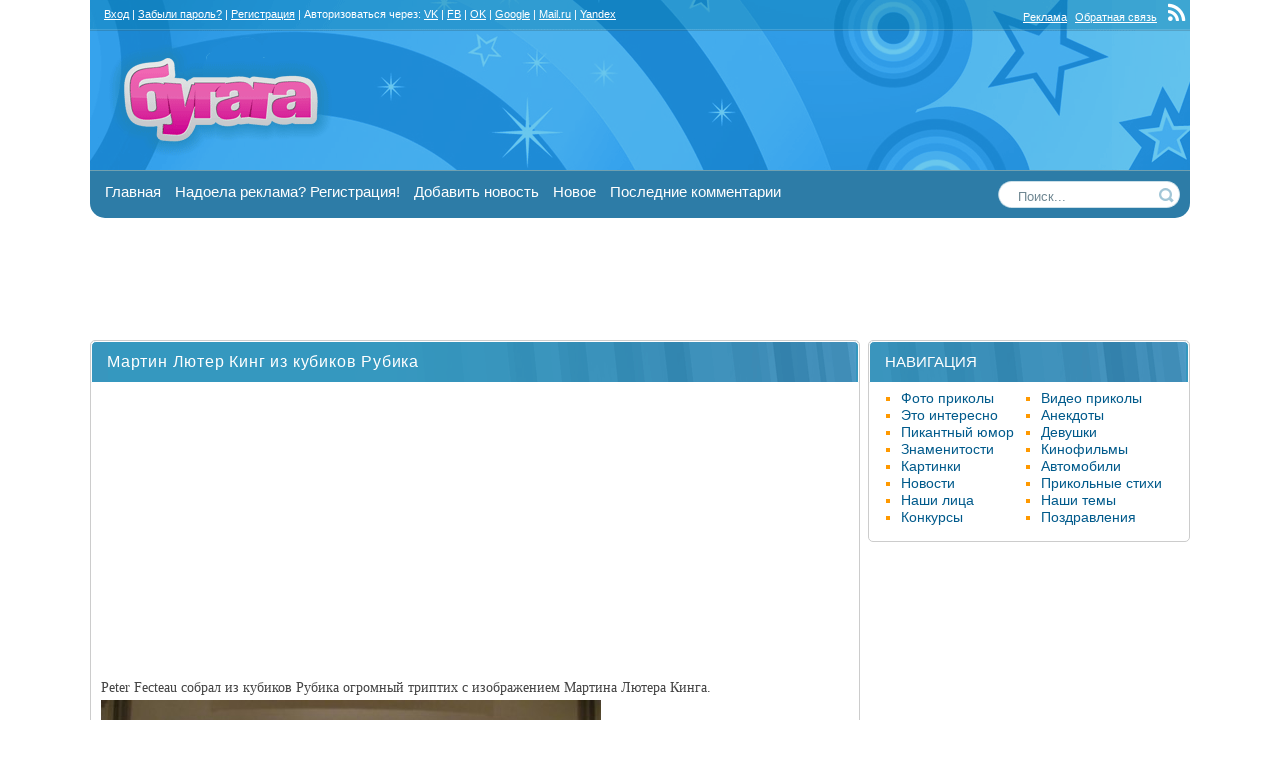

--- FILE ---
content_type: text/html; charset=utf-8
request_url: https://bugaga.ru/interesting/1146728580-martin-lyuter-king-iz-kubikov-rubika.html
body_size: 13748
content:
<!DOCTYPE html>
<html lang="ru-RU">
<head>
<title>Мартин Лютер Кинг из кубиков Рубика</title>
<meta name="charset" content="utf-8">
<meta name="title" content="Мартин Лютер Кинг из кубиков Рубика">
<meta name="description" content="Автор собирал картину целый год, использовав 4242 кубиков Рубика. Ценность картины в том, что каждый элемент подбирался путем вращения вручную. ">
<meta name="news_keywords" content="креатив, картины">
<link rel="canonical" href="https://bugaga.ru/interesting/1146728580-martin-lyuter-king-iz-kubikov-rubika.html">
<link rel="alternate" type="application/rss+xml" title="БУГАГА - твое хорошее настроение! RSS" href="https://bugaga.ru/rss.xml">
<link rel="alternate" type="application/rss+xml" title="БУГАГА - твое хорошее настроение! RSS Turbo" href="https://bugaga.ru/rssturbo.xml">
<link rel="alternate" type="application/rss+xml" title="БУГАГА - твое хорошее настроение! RSS Dzen" href="https://bugaga.ru/rssdzen.xml">
<link rel="search" type="application/opensearchdescription+xml" title="БУГАГА - твое хорошее настроение!" href="https://bugaga.ru/index.php?do=opensearch">
<link rel="preconnect" href="https://bugaga.ru/" fetchpriority="high">
<meta property="twitter:title" content="Мартин Лютер Кинг из кубиков Рубика">
<meta property="twitter:url" content="https://bugaga.ru/interesting/1146728580-martin-lyuter-king-iz-kubikov-rubika.html">
<meta property="twitter:card" content="summary_large_image">
<meta property="twitter:image" content="https://bugaga.ru/uploads/posts/2011-09/1316033806_1.jpg">
<meta property="twitter:description" content="Peter Fecteau собрал из кубиков Рубика огромный триптих с изображением Мартина Лютера Кинга. Автор собирал картину целый год, использовав 4242 кубиков Рубика. Ценность картины в том, что каждый элемент подбирался путем вращения вручную. Peter Fecteau собрал из кубиков Рубика огромный триптих с">
<meta property="og:type" content="article">
<meta property="og:site_name" content="БУГАГА - твое хорошее настроение!">
<meta property="og:title" content="Мартин Лютер Кинг из кубиков Рубика">
<meta property="og:url" content="https://bugaga.ru/interesting/1146728580-martin-lyuter-king-iz-kubikov-rubika.html">
<meta property="og:image" content="https://bugaga.ru/uploads/posts/2011-09/1316033806_1.jpg">
<meta property="og:description" content="Peter Fecteau собрал из кубиков Рубика огромный триптих с изображением Мартина Лютера Кинга. Автор собирал картину целый год, использовав 4242 кубиков Рубика. Ценность картины в том, что каждый элемент подбирался путем вращения вручную. Peter Fecteau собрал из кубиков Рубика огромный триптих с">
<link href="/engine/classes/min/index.php?f=engine/editor/css/default.css,engine/skins/fonts/fontawesome/styles.min.css&amp;v=ju9fp" rel="stylesheet" type="text/css">
<script src="/engine/classes/min/index.php?g=general&amp;v=ju9fp"></script>
<script src="/engine/classes/min/index.php?f=engine/classes/js/jqueryui.js,engine/classes/js/dle_js.js&amp;v=ju9fp" defer></script>
<link rel="SHORTCUT ICON" href="/favicon.ico" />
<meta name="google-site-verification" content="EljRaEicHGzpk-r16wlQS5yN1rIejS32tO7m87xl70o" />



<meta property="fb:app_id" content="181704039499462" />
<link rel="stylesheet" type="text/css" href="/templates/bgg1/style/all.css?v=23" />

<!-- Yandex.RTB -->
<script>window.yaContextCb=window.yaContextCb||[]</script>
<script src="https://yandex.ru/ads/system/context.js" async></script>






</head>
<body>
    
<!-- Yandex.Metrika counter -->
<script type="text/javascript">
    (function(m,e,t,r,i,k,a){
        m[i]=m[i]||function(){(m[i].a=m[i].a||[]).push(arguments)};
        m[i].l=1*new Date();
        for (var j = 0; j < document.scripts.length; j++) {if (document.scripts[j].src === r) { return; }}
        k=e.createElement(t),a=e.getElementsByTagName(t)[0],k.async=1,k.src=r,a.parentNode.insertBefore(k,a)
    })(window, document,'script','https://mc.yandex.ru/metrika/tag.js?id=105405390', 'ym');
    ym(105405390, 'init', {ssr:true, webvisor:true, clickmap:true, ecommerce:"dataLayer", accurateTrackBounce:true, trackLinks:true});
</script>
<noscript><div><img src="https://mc.yandex.ru/watch/105405390" style="position:absolute; left:-9999px;" alt="" /></div></noscript>
<!-- /Yandex.Metrika counter -->
    





<!-- Страница -->
<div style="padding:  0; max-width: 970px; margin:0 auto">

</div>
 
 
<div id="page">
	<div id="all">
		<div id="content">
			<div id="center_col">
				

                
                
                

				

                

				<div class="w_news">

<article itemscope itemtype="http://schema.org/Article">
<div class="w_hdr"><div class="w_tit"><h1 itemprop="headline">Мартин Лютер Кинг из кубиков Рубика</h1></div></div>
<div class="w_cnt">
    <div class="ad_banner">
		<div id="banner"></div>
        <script type="text/javascript">
          (
            () => {
              const script = document.createElement("script");
              script.src = "https://cdn1.moe.video/p/b.js";
              script.onload = () => {
                addBanner({
                    element: '#banner',
                    placement: 10359,
                    width: '300px',
                    height: '250px',
                    advertCount: 10,
                });
              };
              document.body.append(script);
            }
          )()
        </script>
    </div>
<div class="w_cntn" itemprop="articleBody">



<p>Peter Fecteau собрал из кубиков Рубика огромный триптих с изображением Мартина Лютера Кинга.<br /><!--TBegin--><a href="https://bugaga.ru/uploads/posts/2011-09/1316033806_1.jpg" onclick="return hs.expand(this)" ><img src="/uploads/posts/2011-09/thumbs/1316033806_1.jpg" alt='Мартин Лютер Кинг из кубиков Рубика' title='Мартин Лютер Кинг из кубиков Рубика'  /></a><!--TEnd--><br /><!--TBegin--><a href="https://bugaga.ru/uploads/posts/2011-09/1316033719_2.jpg" onclick="return hs.expand(this)" ><img src="/uploads/posts/2011-09/thumbs/1316033719_2.jpg" alt='Мартин Лютер Кинг из кубиков Рубика' title='Мартин Лютер Кинг из кубиков Рубика'  /></a><!--TEnd--><br /><!--TBegin--><a href="https://bugaga.ru/uploads/posts/2011-09/1316033718_3.jpg" onclick="return hs.expand(this)" ><img src="/uploads/posts/2011-09/thumbs/1316033718_3.jpg" alt='Мартин Лютер Кинг из кубиков Рубика' title='Мартин Лютер Кинг из кубиков Рубика'  /></a><!--TEnd--><br /><!--TBegin--><a href="https://bugaga.ru/uploads/posts/2011-09/1316033727_4.jpg" onclick="return hs.expand(this)" ><img src="/uploads/posts/2011-09/thumbs/1316033727_4.jpg" alt='Мартин Лютер Кинг из кубиков Рубика' title='Мартин Лютер Кинг из кубиков Рубика'  /></a><!--TEnd--><br /><!--TBegin--><a href="https://bugaga.ru/uploads/posts/2011-09/1316033803_5.jpg" onclick="return hs.expand(this)" ><img src="/uploads/posts/2011-09/thumbs/1316033803_5.jpg" alt='Мартин Лютер Кинг из кубиков Рубика' title='Мартин Лютер Кинг из кубиков Рубика'  /></a><!--TEnd--><br />Автор собирал картину целый год, использовав 4242 кубиков Рубика. Ценность картины в том, что каждый элемент подбирался путем вращения вручную. <br /><!--TBegin--><a href="https://bugaga.ru/uploads/posts/2011-09/1316033817_6.jpg" onclick="return hs.expand(this)" ><img src="/uploads/posts/2011-09/thumbs/1316033817_6.jpg" alt='Мартин Лютер Кинг из кубиков Рубика' title='Мартин Лютер Кинг из кубиков Рубика'  /></a><!--TEnd--><br /><!--TBegin--><a href="https://bugaga.ru/uploads/posts/2011-09/1316033817_7.jpg" onclick="return hs.expand(this)" ><img src="/uploads/posts/2011-09/thumbs/1316033817_7.jpg" alt='Мартин Лютер Кинг из кубиков Рубика' title='Мартин Лютер Кинг из кубиков Рубика'  /></a><!--TEnd--></p>


</div>



<div class="clr"></div>

<div class="clr"></div>

<div class="clr"><br /></div>

<div style="padding:10px 0">

</div>


<!--noindex-->
<div class="fsmsg more">
<div class="social">
<span class="big">Поддержи Бугага.ру и поделись этим постом с друзьями! Спасибо! :)</span><br /><br />
<div class="ya-share2" data-services="collections,vkontakte,facebook,odnoklassniki,twitter,moimir,viber,whatsapp,skype,telegram,pinterest" data-counter="" data-image="https://bugaga.ru/uploads/posts/2011-09/thumbs/1316033806_1.jpg"></div><br />
</div>
<div class="clr"><br /></div>
</div>
<!--/noindex-->
<div class="bhinfo"><div class="cat" itemprop="about"><a href="https://bugaga.ru/interesting/">Это интересно</a></div> <div class="tags"><span itemprop="about"><a href="https://bugaga.ru/tags/%D0%BA%D1%80%D0%B5%D0%B0%D1%82%D0%B8%D0%B2/">креатив</a></span>, <span itemprop="about"><a href="https://bugaga.ru/tags/%D0%BA%D0%B0%D1%80%D1%82%D0%B8%D0%BD%D1%8B/">картины</a></span></div></div>
<!-- конец тела новости-->
</div>
<div class="w_sts w_rounded">
<!--noindex-->

<div class="rate">
	
	
		<div class="rate_like">
		<a href="#" onclick="doRate('plus', '1146728580'); return false;" >
		<svg class="icon icon-love"><use xlink:href="#icon-love"></use></svg>
		<span data-ratig-layer-id="1146728580"><span class="ratingtypeplus" >14</span></span>
		</a>
		</div>
	
	
</div>

<div class="w_stats">  <a href="javascript:AddComplaint('1146728580', 'news')"><img src="/templates/bgg1/images/complaint.png" title="Сообщить о ошибке" alt="Сообщить об ошибке" /></a> &nbsp; </div>
<div class="baseinfo">
<span title="Дата"><i class="fa fa-calendar fa-lg ci"></i> 16-09-2011</span>
<span title="Автор"><i class="fa fa-user fa-lg ci"></i> <a onclick="ShowProfile('%D0%A1%D0%BB%D0%B8%D0%B2%D0%BE%D1%87%D0%BA%D0%B0', 'https://bugaga.ru/user/%D0%A1%D0%BB%D0%B8%D0%B2%D0%BE%D1%87%D0%BA%D0%B0/', '0'); return false;" href="https://bugaga.ru/user/%D0%A1%D0%BB%D0%B8%D0%B2%D0%BE%D1%87%D0%BA%D0%B0/">Сливочка</a></span>
<span title="Просмотры"><i class="fa fa-eye fa-lg ci"></i> 5 813</span>
<span title="Комментарии"><i class="fa fa-comments fa-lg ci"></i> 7</span>
</div>
<br />
<span class="pmeta" itemprop="author" itemscope itemtype="https://schema.org/Person"><meta itemprop="name" content="Сливочка"></span><meta itemprop="datePublished" content="2011-09-16 03:20:50"><meta itemscope itemprop="mainEntityOfPage" itemType="https://schema.org/WebPage" itemid="https://bugaga.ru/interesting/1146728580-martin-lyuter-king-iz-kubikov-rubika.html"/><span class="pmeta" itemprop="publisher" itemscope itemtype="https://schema.org/Organization"><span class="pmeta" itemprop="logo" itemscope itemtype="https://schema.org/ImageObject"><meta itemprop="thumbnail" content="https://bugaga.ru/yl.png"><meta itemprop="url" content="https://bugaga.ru/yl.png"></span><meta itemprop="name" content="BUGAGA.RU"></span><meta itemprop="image" content="https://bugaga.ru/uploads/posts/2011-09/thumbs/1316033806_1.jpg">
<!--/noindex-->
</div>
</article>
</div>
<br class="clr" />





<!--noindex-->
<a name="commentform"></a>
<div class="fsmsg">Дорогой друг, рекомендуем <a href="#" class="logme"><u><strong>войти на сайт</strong></u></a> под своим логином, либо авторизоваться через свою соцсеть.<br /><br />Авторизация займет буквально два клика, и затем вы получите много возможностей на сайте, кроме того случится магия с уменьшением количества рекламы. Попробуйте, вам понравится! <br /><br />
Авторизоваться через:<br /><br /> 
<div class="auth_i"><a href="https://oauth.vk.com/authorize?client_id=7416653&amp;redirect_uri=https%3A%2F%2Fbugaga.ru%2Findex.php%3Fdo%3Dauth-social%26provider%3Dvk&amp;scope=offline%2Cemail&amp;state=60b4fdde4dcec7fe0adb3e168727cb6d&amp;response_type=code&amp;v=5.90" target="_blank" rel="nofollow" title="Вход через ВКонтакте"><i class="fa fa-vk fa-3x"></i></a>  <a href="https://www.facebook.com/dialog/oauth?client_id=181704039499462&amp;redirect_uri=https%3A%2F%2Fbugaga.ru%2Findex.php%3Fdo%3Dauth-social%26provider%3Dfc&amp;scope=public_profile%2Cemail&amp;display=popup&amp;state=60b4fdde4dcec7fe0adb3e168727cb6d&amp;response_type=code" target="_blank" rel="nofollow" title="Вход через Facebook"><i class="fa fa-facebook fa-3x"></i></a>  <a href="https://connect.ok.ru/oauth/authorize?client_id=512000538955&amp;redirect_uri=https%3A%2F%2Fbugaga.ru%2Findex.php%3Fdo%3Dauth-social%26provider%3Dod&amp;scope=VALUABLE_ACCESS%3BGET_EMAIL&amp;state=60b4fdde4dcec7fe0adb3e168727cb6d&amp;response_type=code" target="_blank" rel="nofollow" title="Вход через Одноклассники"><i class="fa fa-odnoklassniki fa-3x"></i></a> <a href="https://accounts.google.com/o/oauth2/auth?client_id=129394501289-3bvg6g9060c46g0j360uct3dlh66n6ik.apps.googleusercontent.com&amp;redirect_uri=https%3A%2F%2Fbugaga.ru%2Findex.php%3Fdo%3Dauth-social%26provider%3Dgoogle&amp;scope=https%3A%2F%2Fwww.googleapis.com%2Fauth%2Fuserinfo.email+https%3A%2F%2Fwww.googleapis.com%2Fauth%2Fuserinfo.profile&amp;state=60b4fdde4dcec7fe0adb3e168727cb6d&amp;response_type=code" target="_blank" rel="nofollow" title="Вход через Google"><i class="fa fa-google fa-3x"></i></a> <a href="https://oauth.mail.ru/login?client_id=2a0afad0b9e845ffbf0bead5ba2c3316&amp;redirect_uri=https%3A%2F%2Fbugaga.ru%2Findex.php%3Fdo%3Dauth-social%26provider%3Dmailru&amp;scope=userinfo&amp;state=60b4fdde4dcec7fe0adb3e168727cb6d&amp;response_type=code" target="_blank" rel="nofollow" title="Вход через Mail.ru"><i class="fa fa-mailru fa-3x"></i></a> <a href="https://oauth.yandex.ru/authorize?client_id=9f7fb51292ac4ec59b68e796ae89bb45&amp;redirect_uri=https%3A%2F%2Fbugaga.ru%2Findex.php%3Fdo%3Dauth-social%26provider%3Dyandex&amp;state=60b4fdde4dcec7fe0adb3e168727cb6d&amp;response_type=code" target="_blank" rel="nofollow" title="Вход через Яндекс"><i class="fa fa-yandex fa-3x"></i></a></div>
<br /><br />
</div>


<br class="clr" />
<!--/noindex-->

<div class="w_news">
<div class="w_hdr">
<div class="w_tit"><span class="w_big">Комментарии (7)</span></div></div>
<div class="w_cnt">

<form method="post" name="dlemasscomments" id="dlemasscomments"><div id="dle-comments-list">
<div id="comment"></div><ol class="comments-tree-list"><li id="comments-tree-item-574515" class="comments-tree-item" ><div id='comment-id-574515'><div class="ctitle n_line clr"><!-- noindex -->
<div class="rate rate_gray"><div style="float:left">Рейтинг:</div>

<div class="rate_like-dislike">

<span class="ratingtypeplusminus ratingzero" >0</span>

</div>

</div>
<a onclick="ShowProfile('%D0%91%D0%B0%D0%BD%D0%BA%D0%B8%D1%80%D1%88%D0%B0', 'https://bugaga.ru/user/%D0%91%D0%B0%D0%BD%D0%BA%D0%B8%D1%80%D1%88%D0%B0/', '0'); return false;" href="https://bugaga.ru/user/%D0%91%D0%B0%D0%BD%D0%BA%D0%B8%D1%80%D1%88%D0%B0/">Банкирша</a>  | 16-09-2011 05:40<!-- /noindex --> 
</div>

<!-- noindex -->
<div class="com_02">
<img src="/uploads/fotos/foto_41168.gif" width="100" height="100" alt=""/><br />

Группа: Посетители<br />
Постов: 1<br />
Комментов: 562
</div>
<!-- /noindex -->

<div class="com_01">
<div id='comm-id-574515'>кропотливо но красиво! <!--smile:wink--><img alt="wink" class="emoji" src="/engine/data/emoticons/wink.png" srcset="/engine/data/emoticons/wink@2x.png 2x"><!--/smile--></div>

</div>
</div></li><li id="comments-tree-item-574546" class="comments-tree-item" ><div id='comment-id-574546'><div class="ctitle n_line clr"><!-- noindex -->
<div class="rate rate_gray"><div style="float:left">Рейтинг:</div>

<div class="rate_like-dislike">

<span class="ratingtypeplusminus ratingzero" >0</span>

</div>

</div>
<a onclick="ShowProfile('%D0%91%D1%80%D1%8E%D0%BD%D0%B5%D1%82', 'https://bugaga.ru/user/%D0%91%D1%80%D1%8E%D0%BD%D0%B5%D1%82/', '0'); return false;" href="https://bugaga.ru/user/%D0%91%D1%80%D1%8E%D0%BD%D0%B5%D1%82/">Брюнет</a>  | 16-09-2011 09:21<!-- /noindex --> 
</div>

<!-- noindex -->
<div class="com_02">
<img src="/uploads/fotos/foto_33366.jpg" width="100" height="100" alt=""/><br />

Группа: Посетители<br />
Постов: 0<br />
Комментов: 5 058
</div>
<!-- /noindex -->

<div class="com_01">
<div id='comm-id-574546'>Глобально :bravo: .</div>

</div>
</div></li><li id="comments-tree-item-574568" class="comments-tree-item" ><div id='comment-id-574568'><div class="ctitle n_line clr"><!-- noindex -->
<div class="rate rate_gray"><div style="float:left">Рейтинг:</div>

<div class="rate_like-dislike">

<span class="ratingtypeplusminus ratingzero" >0</span>

</div>

</div>
<a onclick="ShowProfile('iren4ik', 'https://bugaga.ru/user/iren4ik/', '0'); return false;" href="https://bugaga.ru/user/iren4ik/">iren4ik</a>  | 16-09-2011 11:12<!-- /noindex --> 
</div>

<!-- noindex -->
<div class="com_02">
<img src="/uploads/fotos/foto_14854.jpg" width="100" height="100" alt=""/><br />
<font style="color:#ff0000; font-weight:bold;">Баба Эффектная</font><br />
Группа: Ньюсмейкеры<br />
Постов: 444<br />
Комментов: 6 795
</div>
<!-- /noindex -->

<div class="com_01">
<div id='comm-id-574568'><!--smile:wink--><img alt="wink" class="emoji" src="/engine/data/emoticons/wink.png" srcset="/engine/data/emoticons/wink@2x.png 2x"><!--/smile--></div><div class="csign"><br/>- Девушка, можно вас проводить?<br />- Только взглядом господа, только взглядом!)</div>

</div>
</div></li><li id="comments-tree-item-574571" class="comments-tree-item" ><div id='comment-id-574571'><div class="ctitle n_line clr"><!-- noindex -->
<div class="rate rate_gray"><div style="float:left">Рейтинг:</div>

<div class="rate_like-dislike">

<span class="ratingtypeplusminus ratingzero" >0</span>

</div>

</div>
<a onclick="ShowProfile('riopuma', 'https://bugaga.ru/user/riopuma/', '0'); return false;" href="https://bugaga.ru/user/riopuma/">riopuma</a>  | 16-09-2011 11:18<!-- /noindex --> 
</div>

<!-- noindex -->
<div class="com_02">
<img src="/uploads/fotos/foto_33242.jpg" width="100" height="100" alt=""/><br />

Группа: Посетители<br />
Постов: 156<br />
Комментов: 13 961
</div>
<!-- /noindex -->

<div class="com_01">
<div id='comm-id-574571'>ооооооооооо...падаю ниц перед чуваком!</div>

</div>
</div></li><li id="comments-tree-item-574808" class="comments-tree-item" ><div id='comment-id-574808'><div class="ctitle n_line clr"><!-- noindex -->
<div class="rate rate_gray"><div style="float:left">Рейтинг:</div>

<div class="rate_like-dislike">

<span class="ratingtypeplusminus ratingzero" >0</span>

</div>

</div>
<a onclick="ShowProfile('_Emma_', 'https://bugaga.ru/user/_Emma_/', '0'); return false;" href="https://bugaga.ru/user/_Emma_/">_Emma_</a>  | 17-09-2011 13:58<!-- /noindex --> 
</div>

<!-- noindex -->
<div class="com_02">
<img src="/uploads/fotos/foto_36267.jpg" width="100" height="100" alt=""/><br />

Группа: Посетители<br />
Постов: 0<br />
Комментов: 142
</div>
<!-- /noindex -->

<div class="com_01">
<div id='comm-id-574808'>обалдеть. КАК??</div>

</div>
</div></li><li id="comments-tree-item-574826" class="comments-tree-item" ><div id='comment-id-574826'><div class="ctitle n_line clr"><!-- noindex -->
<div class="rate rate_gray"><div style="float:left">Рейтинг:</div>

<div class="rate_like-dislike">

<span class="ratingtypeplusminus ratingzero" >0</span>

</div>

</div>
<a onclick="ShowProfile('Fartovaya25', 'https://bugaga.ru/user/Fartovaya25/', '0'); return false;" href="https://bugaga.ru/user/Fartovaya25/">Fartovaya25</a>  | 17-09-2011 15:22<!-- /noindex --> 
</div>

<!-- noindex -->
<div class="com_02">
<img src="/uploads/fotos/foto_37441.jpg" width="100" height="100" alt=""/><br />

Группа: Посетители<br />
Постов: 1<br />
Комментов: 1 504
</div>
<!-- /noindex -->

<div class="com_01">
<div id='comm-id-574826'>опупеть!!!!!!!!!!!!!!!! склоняю голову!!!!!!!! не описать!!!!!!! :bravo:</div>

</div>
</div></li><li id="comments-tree-item-593696" class="comments-tree-item" ><div id='comment-id-593696'><div class="ctitle n_line clr"><!-- noindex -->
<div class="rate rate_gray"><div style="float:left">Рейтинг:</div>

<div class="rate_like-dislike">

<span class="ratingtypeplusminus ratingzero" >0</span>

</div>

</div>
<a onclick="ShowProfile('ianylia', 'https://bugaga.ru/user/ianylia/', '0'); return false;" href="https://bugaga.ru/user/ianylia/">ianylia</a>  | 4-01-2012 20:29<!-- /noindex --> 
</div>

<!-- noindex -->
<div class="com_02">
<img src="/templates/bgg1/dleimages/noavatar.png" width="100" height="100" alt=""/><br />
<font style="color:#ff0000; font-weight:bold;">Lit-Miss</font><br />
Группа: Ньюсмейкеры<br />
Постов: 124<br />
Комментов: 6 694
</div>
<!-- /noindex -->

<div class="com_01">
<div id='comm-id-593696'>молодца <!--smile:wink--><img alt="wink" class="emoji" src="/engine/data/emoticons/wink.png" srcset="/engine/data/emoticons/wink@2x.png 2x"><!--/smile--></div><div class="csign"><br/>Три степени «Му» взросления девочек: Мультики, Музыка, Мужики.</div>

</div>
</div></li></ol>
<div id="dle-ajax-comments"></div>
</div></form>
</div>
<div class="w_ftr w_rounded"></div>
</div>
<!--dlenavigationcomments-->
<br class="clr" />

<a href="#commentform" class="ui-button">Оставить комментарий</a>
<br class="clr" />


<!--noindex-->
<div class="centr">

</div>
<!--/noindex-->

<br />
<div class="clr"></div>



<div class="clr berrors">
<p class="info_title">Информация</p>
Посетители, находящиеся в группе <b>Гости</b>, не могут оставлять комментарии к данной публикации.
</div>

				

				

                

                <div class="clr"></div>
                

                
				<br />
            </div>
            <div id="right_col">
            <!-- right block starts  -->
            <div class="w_news">
                
                <!--noindex-->
                <div class="w_hdr">
                    <div class="w_tit">
                        <div class="bl_01">НАВИГАЦИЯ</div>
                    </div>
                </div>
                <!--/noindex-->
                
                <div class="w_cnt">
                    <div class="bl_03">
                        <ul class="category">
                            <li><a href="/jokes/" title="фото-приколы, приколы дня">Фото приколы</a></li>
                            <li><a href="/video/" title="видео приколы, смешное видео">Видео приколы</a></li>
                            <li><a href="/interesting/" title="Интересные новости, познавательные факты">Это интересно</a></li>
                            <li><a href="/anecdote/" title="Анекдоты, афоризмы, цитаты">Анекдоты</a></li>
                            <li><a href="/ahumor/" title="приколы для взрослых">Пикантный юмор</a></li>
                            <li><a href="/girls/" title="красивые девушки, девушки горячие, голые девушки, легкое ню">Девушки</a></li>
                            <li><a href="/celebrities/" title="фото знаменитостей">Знаменитости</a></li>
                            <li><a href="/cinema/" title="Кинофильмы, кинопремьеры, новости кино">Кинофильмы</a></li>
                            <li><a href="/pictures/" title="красивые картинки, фотосеты и фото-подборки">Картинки</a></li>
                            <li><a href="/auto/" title="Автомобили">Автомобили</a></li>
                            <li><a href="/news/" title="Новости">Новости</a></li>
                            <li><a href="/poetry/" title="Прикольные стихи">Прикольные стихи</a></li>
                            <li><a href="/ourfaces/" title="Фото пользователей бугага.ру">Наши лица</a></li>
                            <li><a href="/talks/" title="наши темы, интересные обсуждения">Наши темы</a></li>
                            <li><a href="/concurs/" title="конкурсы, выиграть приз">Конкурсы</a></li>
                            <li><a href="/pozdravlenya/" title="Прикольные поздравления на любые праздники и события">Поздравления</a></li>
                        </ul>
                        <br class="clr" />
                    </div>
                </div>
                
				<div class="w_ftr w_rounded"></div>
			</div>
            <br />
                
            <div class="ad_banner_300_600">
                <div id="banner300"></div>
                <script type="text/javascript">
                  (
                    () => {
                      const script = document.createElement("script");
                      script.src = "https://cdn1.moe.video/p/b.js";
                      script.onload = () => {
                        addBanner({
                            element: '#banner300',
                            placement: 10359,
                            width: '300px',
                            height: '600px',
                            advertCount: 10,
                        });
                      };
                      document.body.append(script);
                    }
                  )()
            	</script>
            </div>

            <br />
                
            
                <!--noindex-->
                
                <!--noindex-->
            
                




<div class="w_hdr"><div class="w_tit"><div class="bl_01">ЛУЧШЕЕ ЗА МЕСЯЦ</div><div class="bl_02">популярные посты</div></div></div>
<div class="w_cnt centr">
<div class="listnews">

</div></div>



<div class="w_hdr">
<div class="w_tit"><div class="bl_01">НОВОЕ НА САЙТЕ</div><div class="bl_02">последние посты</div></div></div>
<div class="w_cnt centr">


<div class="relnews">
<a href="https://bugaga.ru/1146792376-memy-kotorye-ne-prosili-no-prinjali.html" title="Мемы, которые не просили, но приняли"><div class="imgbox"><img src="/uploads/posts/2026-01/thumbs/photo_10_2026-01-15_00-08-58.jpg" alt="Мемы, которые не просили, но приняли"></div><div class="reltext"><h4>Мемы, которые не просили, но приняли</h4></div></a>
</div><div class="relnews">
<a href="https://bugaga.ru/1146792375-nichego-osobennogo-no-ochen-znakomo.html" title="Ничего особенного, но очень знакомо"><div class="imgbox"><img src="/uploads/posts/2026-01/thumbs/photo_10_2026-01-15_00-05-46.jpg" alt="Ничего особенного, но очень знакомо"></div><div class="reltext"><h4>Ничего особенного, но очень знакомо</h4></div></a>
</div><div class="relnews">
<a href="https://bugaga.ru/1146792374-memy-iz-serii-nu-vot-opjat.html" title="Мемы из серии „ну вот опять“"><div class="imgbox"><img src="/uploads/posts/2026-01/thumbs/photo_7_2026-01-15_00-02-53.jpg" alt="Мемы из серии „ну вот опять“"></div><div class="reltext"><h4>Мемы из серии „ну вот опять“</h4></div></a>
</div><div class="relnews">
<a href="https://bugaga.ru/1146792373-kogda-kommentarii-uzhe-ne-nuzhny.html" title="Когда комментарии уже не нужны"><div class="imgbox"><img src="/uploads/posts/2026-01/thumbs/photo_15_2026-01-15_00-00-12.jpg" alt="Когда комментарии уже не нужны"></div><div class="reltext"><h4>Когда комментарии уже не нужны</h4></div></a>
</div><div class="relnews">
<a href="https://bugaga.ru/1146792372-prosto-memy-prosto-potomu-chto.html" title="Просто мемы, просто потому что :)"><div class="imgbox"><img src="/uploads/posts/2026-01/thumbs/photo_1_2026-01-14_23-57-57.jpg" alt="Просто мемы, просто потому что :)"></div><div class="reltext"><h4>Просто мемы, просто потому что :)</h4></div></a>
</div>

</div>



<!-- right block ends ====END  -->
			</div>
		</div>
	</div>
<!-- Шапка -->
<div id="header">
<div id="top">
<div class="top_links">
<div class="login">

<!-- noindex --><div>&nbsp;&nbsp; <a href="#" class="logme">Вход</a> | <a href="https://bugaga.ru/index.php?do=lostpassword" rel="nofollow">Забыли пароль?</a> | <a href="https://bugaga.ru/index.php?do=bbgreg" rel="nofollow">Регистрация</a> | 
 Авторизоваться через:  <a href="https://oauth.vk.com/authorize?client_id=7416653&amp;redirect_uri=https%3A%2F%2Fbugaga.ru%2Findex.php%3Fdo%3Dauth-social%26provider%3Dvk&amp;scope=offline%2Cemail&amp;state=60b4fdde4dcec7fe0adb3e168727cb6d&amp;response_type=code&amp;v=5.90" target="_blank" rel="nofollow" title="Вход через ВКонтакте">VK</a> | <a href="https://www.facebook.com/dialog/oauth?client_id=181704039499462&amp;redirect_uri=https%3A%2F%2Fbugaga.ru%2Findex.php%3Fdo%3Dauth-social%26provider%3Dfc&amp;scope=public_profile%2Cemail&amp;display=popup&amp;state=60b4fdde4dcec7fe0adb3e168727cb6d&amp;response_type=code" target="_blank" rel="nofollow" title="Вход через Facebook">FB</a> | <a href="https://connect.ok.ru/oauth/authorize?client_id=512000538955&amp;redirect_uri=https%3A%2F%2Fbugaga.ru%2Findex.php%3Fdo%3Dauth-social%26provider%3Dod&amp;scope=VALUABLE_ACCESS%3BGET_EMAIL&amp;state=60b4fdde4dcec7fe0adb3e168727cb6d&amp;response_type=code" target="_blank" rel="nofollow" title="Вход через Одноклассники">OK</a> | <a href="https://accounts.google.com/o/oauth2/auth?client_id=129394501289-3bvg6g9060c46g0j360uct3dlh66n6ik.apps.googleusercontent.com&amp;redirect_uri=https%3A%2F%2Fbugaga.ru%2Findex.php%3Fdo%3Dauth-social%26provider%3Dgoogle&amp;scope=https%3A%2F%2Fwww.googleapis.com%2Fauth%2Fuserinfo.email+https%3A%2F%2Fwww.googleapis.com%2Fauth%2Fuserinfo.profile&amp;state=60b4fdde4dcec7fe0adb3e168727cb6d&amp;response_type=code" target="_blank" rel="nofollow" title="Вход через Google">Google</a> | <a href="https://oauth.mail.ru/login?client_id=2a0afad0b9e845ffbf0bead5ba2c3316&amp;redirect_uri=https%3A%2F%2Fbugaga.ru%2Findex.php%3Fdo%3Dauth-social%26provider%3Dmailru&amp;scope=userinfo&amp;state=60b4fdde4dcec7fe0adb3e168727cb6d&amp;response_type=code" target="_blank" rel="nofollow" title="Вход через Mail.ru">Mail.ru</a> | <a href="https://oauth.yandex.ru/authorize?client_id=9f7fb51292ac4ec59b68e796ae89bb45&amp;redirect_uri=https%3A%2F%2Fbugaga.ru%2Findex.php%3Fdo%3Dauth-social%26provider%3Dyandex&amp;state=60b4fdde4dcec7fe0adb3e168727cb6d&amp;response_type=code" target="_blank" rel="nofollow" title="Вход через Яндекс">Yandex</a>

</div><!-- /noindex -->

</div>

<div class="rss">
<!--noindex-->
<a href="/ads.html" rel="nofollow">Реклама</a>
<a href="/?do=feedback" rel="nofollow">Обратная связь</a>&nbsp;<!--/noindex-->

<a href="/rss.xml"  rel="alternate" type="application/rss+xml" target="_blank" title="лента новостей бугага.ру"><i class="fa fa-rss fa-2x"></i></a>

</div>

</div>
<div id="logo"><a href="/"><span></span></a></div>
<!--
noindex--<div id="bnr"><a href="/concurs/1146776832-konkurs.html" target="_blank" rel="nofollow"><img src="/uploads/new/com3.gif" width="670" height="90" alt="конкурс" /></a></div>--/noindex
-->
</div>
<div class="top_menu">
<div><div class="tmc"><a href="/" title="фото приколы, видео приколы, демотиваторы, котоматрицы, прикольные картинки, приколы дня">Главная</a> 
<!--noindex--><a href="https://bugaga.ru/index.php?do=bbgreg" rel="nofollow">Надоела реклама? Регистрация!</a> 
<a href="/?do=addnews" rel="nofollow">Добавить новость</a> <a href="/newposts/" rel="nofollow">Новое</a> <a href="/?do=lastcomments" rel="nofollow">Последние комментарии</a><!--/noindex--> </div>
<div class="tms">
<form action="" name="searchform" method="post">
<input type="hidden" name="do" value="search" />
<input type="hidden" name="subaction" value="search" />
<ul class="searchbar">
<li class="sfield"><input id="story" name="story" value="Поиск..." onblur="if(this.value=='') this.value='Поиск...';" onfocus="if(this.value=='Поиск...') this.value='';" type="text" /></li>
<li class="sbtn"><input title="Найти" alt="Найти" type="image" src="/templates/bgg1/images/spacer.gif" /></li>
</ul>
</form>
</div>
</div>
</div>


	<div class="ad_block" style="min-height:90px">
        <div id="header_banner"></div>
        <script type="text/javascript">
            (
                () => {
                    const script = document.createElement("script");
                    script.src = "https://cdn1.moe.video/p/b.js";
                    script.onload = () => {
                        addBanner({
                            element: '#header_banner',
                            placement: 10359,
                            width: '728px',
                            height: '90px',
                            advertCount: 10,
                        });
                    };
                    document.body.append(script);
                }
            )()
        </script>
    </div>

	<div id="bott_height">&nbsp;</div>

</div>
<!-- /Шапка -->


<span class="big">Смотрите посты по теме:</span><br /><br />
<div class="centr">
<div class="relnews">
<a href="https://bugaga.ru/interesting/1146729988-skulptury-iz-kubikov-lego.html" title="Скульптуры из кубиков LEGO"><div class="imgbox"><img src="/uploads/posts/2011-11/thumbs/1322254768_pic-3.jpg" alt="Скульптуры из кубиков LEGO"></div><div class="reltext"><h4>Скульптуры из кубиков LEGO</h4></div></a>
</div><div class="relnews">
<a href="https://bugaga.ru/interesting/1146723778-model-stadiona-iz-kubikov-lego.html" title="Модель стадиона из кубиков Lego"><div class="imgbox"><img src="/uploads/posts/2011-01/thumbs/1295640132_stadium-lego-replica.jpg" alt="Модель стадиона из кубиков Lego"></div><div class="reltext"><h4>Модель стадиона из кубиков Lego</h4></div></a>
</div><div class="relnews">
<a href="https://bugaga.ru/interesting/1146760233-voshititelnye-torty-a-lya-kubik-rubika-ot-konditera-sedrika-grole.html" title="Восхитительные торты а-ля Кубик Рубика от кондитера Седрика Гроле (9 фото)"><div class="imgbox"><img src="/uploads/posts/2017-03/thumbs/1490888911_torty-kubik-rubika-4.jpg" alt="Восхитительные торты а-ля Кубик Рубика от кондитера Седрика Гроле (9 фото)"></div><div class="reltext"><h4>Восхитительные торты а-ля Кубик Рубика от кондитера Седрика Гроле (9 фото)</h4></div></a>
</div><div class="relnews">
<a href="https://bugaga.ru/interesting/1146771400-kubik-rubika-dlja-nastojaschego-mozgovogo-shturma.html" title="Кубик Рубика для настоящего мозгового штурма (5 фото)"><div class="imgbox"><img src="/uploads/posts/2019-06/1560163839_kubik-rubika-1.jpg" alt="Кубик Рубика для настоящего мозгового штурма (5 фото)"></div><div class="reltext"><h4>Кубик Рубика для настоящего мозгового штурма (5 фото)</h4></div></a>
</div><div class="relnews">
<a href="https://bugaga.ru/interesting/1146734037-futuristicheskaya-cerkov-martina-lyutera-v-avstrii.html" title="Футуристическая церковь Мартина Лютера в Австрии"><div class="imgbox"><img src="/uploads/posts/2012-07/thumbs/1343114802_cerkov-1.jpg" alt="Футуристическая церковь Мартина Лютера в Австрии"></div><div class="reltext"><h4>Футуристическая церковь Мартина Лютера в Австрии</h4></div></a>
</div><div class="relnews">
<a href="https://bugaga.ru/interesting/1146768134-avtomaticheskiy-kubik-rubika-kotoryy-sam-sebya-sobiraet.html" title="Автоматический кубик Рубика, который сам себя собирает (8 фото + 2 видео)"><div class="imgbox"><img src="/uploads/posts/2018-09/thumbs/1537958193_samosobirayuschiysya-1.jpg" alt="Автоматический кубик Рубика, который сам себя собирает (8 фото + 2 видео)"></div><div class="reltext"><h4>Автоматический кубик Рубика, который сам себя собирает (8 фото + 2 видео)</h4></div></a>
</div><div class="relnews">
<a href="https://bugaga.ru/interesting/1146718372-lego-kuxnya.html" title="Lego-кухня"><div class="imgbox"><img src="/uploads/posts/2009-11/thumbs/1258071499_-lego-.jpg" alt="Lego-кухня"></div><div class="reltext"><h4>Lego-кухня</h4></div></a>
</div><div class="relnews">
<a href="https://bugaga.ru/interesting/1146730886-raketa-iz-lego.html" title="Ракета из LEGO"><div class="imgbox"><img src="/uploads/posts/2012-01/thumbs/1326731273_pic-7.jpg" alt="Ракета из LEGO"></div><div class="reltext"><h4>Ракета из LEGO</h4></div></a>
</div><div class="relnews">
<a href="https://bugaga.ru/interesting/1146725623-bruklin-iz-lego.html" title="Бруклин из LEGO"><div class="imgbox"><img src="/uploads/posts/2011-04/thumbs/1302546943_pic-5.jpeg" alt="Бруклин из LEGO"></div><div class="reltext"><h4>Бруклин из LEGO</h4></div></a>
</div><div class="relnews">
<a href="https://bugaga.ru/interesting/1146727252-neveroyatnye-skulptury-iz-sahara.html" title="Невероятные скульптуры из сахара"><div class="imgbox"><img src="/uploads/posts/2011-07/thumbs/1309968465_1-1.jpg" alt="Невероятные скульптуры из сахара"></div><div class="reltext"><h4>Невероятные скульптуры из сахара</h4></div></a>
</div><div class="relnews">
<a href="https://bugaga.ru/interesting/1146736124-pticy-v-tvittere.html" title="Птицы в Твиттере"><div class="imgbox"><img src="/uploads/posts/2012-12/thumbs/1354561120_twitter-birds-1.jpg" alt="Птицы в Твиттере"></div><div class="reltext"><h4>Птицы в Твиттере</h4></div></a>
</div><div class="relnews">
<a href="https://bugaga.ru/interesting/1146748790-idealnye-kubiki-iz-produktov-pitaniya-6-foto.html" title="Идеальные кубики из продуктов питания (6 фото)"><div class="imgbox"><img src="/uploads/posts/2015-05/thumbs/1431534716_kuby-edy-1.jpg" alt="Идеальные кубики из продуктов питания (6 фото)"></div><div class="reltext"><h4>Идеальные кубики из продуктов питания (6 фото)</h4></div></a>
</div><div class="relnews">
<a href="https://bugaga.ru/interesting/1146746369-top-10-mnogorazovye-kubiki-lda-dlya-napitkov.html" title="Топ-10: Многоразовые кубики льда для напитков"><div class="imgbox"><img src="/uploads/posts/2014-11/thumbs/1415958916_kubiki-dlya-lda-8.jpg" alt="Топ-10: Многоразовые кубики льда для напитков"></div><div class="reltext"><h4>Топ-10: Многоразовые кубики льда для напитков</h4></div></a>
</div><div class="relnews">
<a href="https://bugaga.ru/interesting/1146763365-udivitelnoe-preobrazhenie-kartiny-posle-udaleniya-200-letnego-zaschitnogo-pokrytiya.html" title="Удивительное преображение картины после удаления 200-летнего защитного покрытия (4 фото + видео)"><div class="imgbox"><img src="/uploads/posts/2017-11/1510154919_smyli-lak-1.jpg" alt="Удивительное преображение картины после удаления 200-летнего защитного покрытия (4 фото + видео)"></div><div class="reltext"><h4>Удивительное преображение картины после удаления 200-летнего защитного покрытия (4 фото + видео)</h4></div></a>
</div><div class="relnews">
<a href="https://bugaga.ru/interesting/1146775892-pes-kazhdyj-den-speshit-domoj.html" title="Песик каждый день спешит домой, чтобы сразу улечься в постель (2 фото + видео)"><div class="imgbox"><img src="/uploads/posts/2020-03/1585303316_king2.jpg" alt="Песик каждый день спешит домой, чтобы сразу улечься в постель (2 фото + видео)"></div><div class="reltext"><h4>Песик каждый день спешит домой, чтобы сразу улечься в постель (2 фото + видео)</h4></div></a>
</div>
</div>


<!--noindex-->&nbsp;<br /><div class="pulse-widget" data-sid="partners_widget_bugaga_ru"></div><!--/noindex-->


<!-- /Страница -->
<!-- Подвал -->
<div class="clr"></div>
<div id="footer">
<!--noindex-->
<div class="f_age"><img src="/templates/bgg1/images/18.png" alt="18+" title="Сайт BUGAGA.RU может содержать контент, запрещенный к просмотру лицам до 18 лет."  /></div><!--/noindex-->
<div class="f_menu">
<span>
<!--noindex-->
<a href="/about.html" rel="nofollow">О сайте</a>
<a href="/policy.html" rel="nofollow">Политика конфиденциальности</a>
<a href="/?do=feedback" rel="nofollow">Обратная связь</a>
<a href="/ads.html" rel="nofollow">Реклама</a>
<a href="/webmasters.html" rel="nofollow">Вебмастерам</a>
<a href="/?action=mobile" rel="nofollow">Мобильная версия</a>

<!--/noindex-->
</span>
</div>
<div class="clr"></div>
<div class="f_fun">
<img src="/templates/bgg1/fun/preved.png" alt="медвед" />
</div>
<div class="f_txt">БУГАГА.РУ - классные фото-приколы, видео-приколы, подборки прикольных картинок, свежие анекдоты, фото знаменитостей, самые интересные новости, занимательные топ-10 и всегда большая порция хорошего настроения.
<!--noindex--><br /><br /><a href="/webmasters.html" rel="nofollow">Использование текстовых материалов</a> BUGAGA.RU разрешено только при наличии активной ссылки на источник.
<br /><br />2005-2024 BUGAGA.RU<!--/noindex-->
<div class="f_cnt">
<!--noindex-->
<span id="top100_widget"></span>

<!--/noindex-->
</div>
</div>
</div>
</div>

<!-- /Подвал -->
<!--noindex-->

<script>
<!--
var dle_root       = '/';
var dle_admin      = '';
var dle_login_hash = 'f62540cec55abfd04446f6b8577b99665503ff60';
var dle_group      = 5;
var dle_skin       = 'bgg1';
var dle_wysiwyg    = '0';
var quick_wysiwyg  = '0';
var dle_min_search = '4';
var dle_act_lang   = ["Да", "Нет", "Ввод", "Отмена", "Сохранить", "Удалить", "Загрузка. Пожалуйста, подождите..."];
var menu_short     = 'Быстрое редактирование';
var menu_full      = 'Полное редактирование';
var menu_profile   = 'Просмотр профиля';
var menu_send      = 'Отправить сообщение';
var menu_uedit     = 'Админцентр';
var dle_info       = 'Информация';
var dle_confirm    = 'Подтверждение';
var dle_prompt     = 'Ввод информации';
var dle_req_field  = ["Заполните поле с именем", "Заполните поле с сообщением", "Заполните поле с темой сообщения"];
var dle_del_agree  = 'Вы действительно хотите удалить? Данное действие невозможно будет отменить';
var dle_spam_agree = 'Вы действительно хотите отметить пользователя как спамера? Это приведёт к удалению всех его комментариев';
var dle_c_title    = 'Отправка жалобы';
var dle_complaint  = 'Укажите текст Вашей жалобы для администрации:';
var dle_mail       = 'Ваш e-mail:';
var dle_big_text   = 'Выделен слишком большой участок текста.';
var dle_orfo_title = 'Укажите комментарий для администрации к найденной ошибке на странице:';
var dle_p_send     = 'Отправить';
var dle_p_send_ok  = 'Уведомление успешно отправлено';
var dle_save_ok    = 'Изменения успешно сохранены. Обновить страницу?';
var dle_reply_title= 'Ответ на комментарий';
var dle_tree_comm  = '1';
var dle_del_news   = 'Удалить статью';
var dle_sub_agree  = 'Вы действительно хотите подписаться на комментарии к данной публикации?';
var dle_unsub_agree  = 'Вы действительно хотите отписаться от комментариев к данной публикации?';
var dle_captcha_type  = '2';
var dle_share_interesting  = ["Поделиться ссылкой на выделенный текст", "Twitter", "Facebook", "Вконтакте", "Прямая ссылка:", "Нажмите правой клавишей мыши и выберите «Копировать ссылку»"];
var DLEPlayerLang     = {prev: 'Предыдущий',next: 'Следующий',play: 'Воспроизвести',pause: 'Пауза',mute: 'Выключить звук', unmute: 'Включить звук', settings: 'Настройки', enterFullscreen: 'На полный экран', exitFullscreen: 'Выключить полноэкранный режим', speed: 'Скорость', normal: 'Обычная', quality: 'Качество', pip: 'Режим PiP'};
var DLEGalleryLang    = {CLOSE: 'Закрыть (Esc)', NEXT: 'Следующее изображение', PREV: 'Предыдущее изображение', ERROR: 'Внимание! Обнаружена ошибка', IMAGE_ERROR: 'Не удалось загрузить изображение', TOGGLE_SLIDESHOW: 'Просмотр слайдшоу',TOGGLE_FULLSCREEN: 'Полноэкранный режим', TOGGLE_THUMBS: 'Включить / Выключить уменьшенные копии', ITERATEZOOM: 'Увеличить / Уменьшить', DOWNLOAD: 'Скачать изображение' };
var DLEGalleryMode    = 1;
var DLELazyMode       = 0;
var allow_dle_delete_news   = false;

jQuery(function($){
					setTimeout(function() {
						$.get(dle_root + "engine/ajax/controller.php?mod=adminfunction", { 'id': '1146728580', action: 'newsread', user_hash: dle_login_hash });
					}, 5000);
});
//-->
</script>



<script>
jQuery( document ).ready(function() {
jQuery('.logme').click( function(){
 $("body").append('<!--noindex--><div id="z_login"></div><div id="z_form"><a href="#" class="z_clogin"><i class="fa fa-close fa-2x"></i></a><div><form method="post" action="">Для входа используйте соцсети:<br/><br/><div class="auth_i"><a href="https://oauth.vk.com/authorize?client_id=7416653&amp;redirect_uri=https%3A%2F%2Fbugaga.ru%2Findex.php%3Fdo%3Dauth-social%26provider%3Dvk&amp;scope=offline%2Cemail&amp;state=60b4fdde4dcec7fe0adb3e168727cb6d&amp;response_type=code&amp;v=5.90" target="_blank" rel="nofollow" title="Вход через ВКонтакте"><i class="fa fa-vk fa-3x"></i></a>  <a href="https://www.facebook.com/dialog/oauth?client_id=181704039499462&amp;redirect_uri=https%3A%2F%2Fbugaga.ru%2Findex.php%3Fdo%3Dauth-social%26provider%3Dfc&amp;scope=public_profile%2Cemail&amp;display=popup&amp;state=60b4fdde4dcec7fe0adb3e168727cb6d&amp;response_type=code" target="_blank" rel="nofollow" title="Вход через Facebook"><i class="fa fa-facebook fa-3x"></i></a>  <a href="https://connect.ok.ru/oauth/authorize?client_id=512000538955&amp;redirect_uri=https%3A%2F%2Fbugaga.ru%2Findex.php%3Fdo%3Dauth-social%26provider%3Dod&amp;scope=VALUABLE_ACCESS%3BGET_EMAIL&amp;state=60b4fdde4dcec7fe0adb3e168727cb6d&amp;response_type=code" target="_blank" rel="nofollow" title="Вход через Одноклассники"><i class="fa fa-odnoklassniki fa-3x"></i></a> <a href="https://accounts.google.com/o/oauth2/auth?client_id=129394501289-3bvg6g9060c46g0j360uct3dlh66n6ik.apps.googleusercontent.com&amp;redirect_uri=https%3A%2F%2Fbugaga.ru%2Findex.php%3Fdo%3Dauth-social%26provider%3Dgoogle&amp;scope=https%3A%2F%2Fwww.googleapis.com%2Fauth%2Fuserinfo.email+https%3A%2F%2Fwww.googleapis.com%2Fauth%2Fuserinfo.profile&amp;state=60b4fdde4dcec7fe0adb3e168727cb6d&amp;response_type=code" target="_blank" rel="nofollow" title="Вход через Google"><i class="fa fa-google fa-3x"></i></a>  <a href="https://oauth.mail.ru/login?client_id=2a0afad0b9e845ffbf0bead5ba2c3316&amp;redirect_uri=https%3A%2F%2Fbugaga.ru%2Findex.php%3Fdo%3Dauth-social%26provider%3Dmailru&amp;scope=userinfo&amp;state=60b4fdde4dcec7fe0adb3e168727cb6d&amp;response_type=code" target="_blank" rel="nofollow" title="Вход через Mail.ru"><i class="fa fa-mailru fa-3x"></i></a> <a href="https://oauth.yandex.ru/authorize?client_id=9f7fb51292ac4ec59b68e796ae89bb45&amp;redirect_uri=https%3A%2F%2Fbugaga.ru%2Findex.php%3Fdo%3Dauth-social%26provider%3Dyandex&amp;state=60b4fdde4dcec7fe0adb3e168727cb6d&amp;response_type=code" target="_blank" rel="nofollow" title="Вход через Яндекс"><i class="fa fa-yandex fa-3x"></i></a></div><br/><div>или войдите с помощью своего аккаунта на Бугаге<br/><br/><input type="text" name="login_name" id="login_name" placeholder="ЛОГИН" /> <input type="password" name="login_password" id="login_password" placeholder="ПАРОЛЬ"/><br /><br /><input type="submit" onclick="submit();" value="войти" /><input name="login" type="hidden" id="login" value="submit" /></div></form><br /><div><a href="/?do=lostpassword" rel="nofollow"><strong>Забыли пароль?</strong></a> | <a href="/?do=bbgreg" rel="nofollow"><strong>Регистрация</strong></a></div><br /><strong>Для чего это нужно?</strong> <br/>Авторизовавшись, вы сможете публиковать свои посты, писать комментарии, добавлять в Избранное, участвовать в конкурсах с призами и, самое главное, будете видеть <u>гораздо меньше рекламы</u>!<br/><br/>* авторизуясь на сайте, Вы подтверждаете согласие с <a href="/policy.html" target="_blank" rel="nofollow">Пользовательским соглашением</a>.</div></div><!--/noindex-->');
 $('.z_clogin').click(function(){$("#z_form,#z_login").fadeOut(0,function(){$(this).remove();});return false;});
 $(document).mouseup(function (e){if (!$("#z_form").is(e.target) && $("#z_form").has(e.target).length === 0){ $("#z_form,#z_login").fadeOut(0, function(){$(this).remove()});}});return false;
});
});
</script>


<div id="scrollup"><svg class="icon icon-up"><use xlink:href="#icon-up"></use></svg></div>
<script >
jQuery(function($){
$.get("/templates/bgg1/images/sprite.svg", function(data) {
var div = document.createElement("div");
div.innerHTML = new XMLSerializer().serializeToString(data.documentElement);
document.body.insertBefore(div, document.body.childNodes[0]);
});
});
jQuery( document ).ready(function() {
	jQuery('#scrollup').mouseover( function(){jQuery( '#scrollup img' ).animate({opacity: 0.65},100);}).mouseout( function(){jQuery( '#scrollup img' ).animate({opacity: 1},100);}).click( function(){window.scroll(0 ,0); return false;});
	jQuery(window).scroll(function(){if ( jQuery(document).scrollTop() > 0 ) {jQuery('#scrollup').fadeIn('fast');} else {jQuery('#scrollup').fadeOut('fast');}});
	jQuery('#right_col').height(jQuery('#content').height());
});
</script>

<script>
var _tmr = window._tmr || (window._tmr = []);
_tmr.push({id: "1023667", type: "pageView", start: (new Date()).getTime()});
(function (d, w, id) {
  if (d.getElementById(id)) return;
  var ts = d.createElement("script"); ts.type = "text/javascript"; ts.async = true; ts.id = id;
  ts.src = (d.location.protocol == "https:" ? "https:" : "http:") + "//top-fwz1.mail.ru/js/code.js";
  var f = function () {var s = d.getElementsByTagName("script")[0]; s.parentNode.insertBefore(ts, s);};
  if (w.opera == "[object Opera]") { d.addEventListener("DOMContentLoaded", f, false); } else { f(); }
})(document, window, "topmailru-code");
</script>
<script>
    (function (w, d, c) {
    (w[c] = w[c] || []).push(function() {
        var options = {
            project: 2165988,
            element: 'top100_widget',
        };
        try {
            w.top100Counter = new top100(options);
        } catch(e) { }
    });
    var n = d.getElementsByTagName("script")[0],
    s = d.createElement("script"),
    f = function () { n.parentNode.insertBefore(s, n); };
    s.type = "text/javascript";
    s.async = true;
    s.src =
    (d.location.protocol == "https:" ? "https:" : "http:") +
    "//st.top100.ru/top100/top100.js";
    if (w.opera == "[object Opera]") {
    d.addEventListener("DOMContentLoaded", f, false);
} else { f(); }
})(window, document, "_top100q");
</script>



<script>
var Tynt=Tynt||[];Tynt.push('cqUdMuYM0r4BJQacwqm_6l');
(function(){var h,s=document.createElement('script');
s.src=(window.location.protocol==='https:'?
'https':'http')+'://cdn.tynt.com/ti.js';
h=document.getElementsByTagName('script')[0];
h.parentNode.insertBefore(s,h);})();
</script>
<script async src="//yastatic.net/es5-shims/0.0.2/es5-shims.min.js"></script>
<script async src="//yastatic.net/share2/share.js"></script>


<script type="text/javascript">
    (
        () => {
            const script = document.createElement("script");
            script.src = "https://cdn1.moe.video/p/cr.js";
            script.onload = () => {
                addContentRoll({
                    width: '100%',
                    placement: 10359,
                    promo: true,
                    advertCount: 0,
                    slot: 'sticky',
                    sound: 'onclick',
                    reloadAfterClose: 5,
                    deviceMode: 'all',
                    style: { fly: { zindex: 100} },
                    fly:{
                        mode: 'stick',
                        animation: 'fly',
                        width: 445,
                        closeSecOffset: 10,
                        position: 'bottom-right',
                        indent:{
                            left: 0,
                            right: 0,
                            top: 0,
                            bottom: 0,
                        },
                        positionMobile: 'bottom',
                    },
                });
            };
            document.body.append(script);
        }
    )()
</script>

<script type="text/javascript">
    (() => {
        const script = document.createElement("script");
        script.src = "https://cdn1.moe.video/p/fs.js";
        script.onload = () => {
            addFullScreen({
                placement: 10359,
                advertCount: 0,
                limitTimeout: 5,
                limitClose: 3,
                deviceMode: "all",
            });
        };
        document.body.append(script);
    })();
</script>

<!--/noindex-->


</body>
</html>